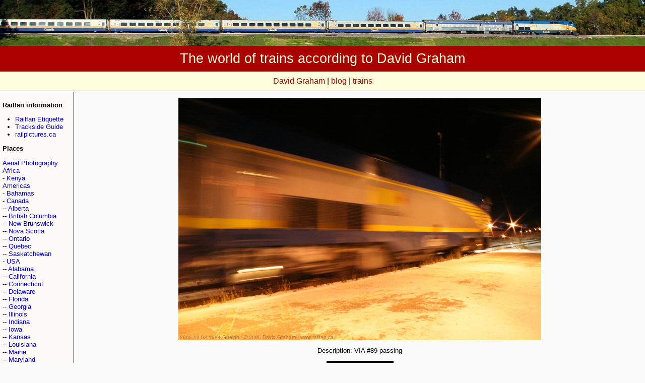

--- FILE ---
content_type: text/html; charset=iso-8859-1
request_url: https://railfan.ca/cgi/viewer.cgi?2005-12-02.1094.Guelph.jpg
body_size: 3059
content:
<!DOCTYPE HTML PUBLIC "-//W3C//DTD HTML 4.01 Transitional//EN" "https://www.w3.org/TR/html4/loose.dtd">
<html>
<head>
<title>
The world of trains according to David Graham
- 20051202.1094.Guelph.jpg Image
</title>
<link rel="alternate" type="application/rss+xml" title="railfan.ca: latest outings" href="https://railfan.ca/latest.rss" />
<link href="https://railfan.ca/include/main.css" rel="stylesheet" type="text/css">

</head>
<body bgcolor="#FFFFFF">
<a href="/cgi/viewer.cgi?2006-10-08.5378.Bayview_Junction.jpg"><img src="https://railfan.ca/cgi/headerimage.cgi?19" border="0" width="100%" alt="Background image"></img></a>

<div class="masthead">
The world of trains according to David Graham
</div>


<div class="toplinks">
<a href="https://davidgraham.ca/">David Graham</a> | <a href="https://cdlu.net/">blog</a> | <a href="https://railfan.ca/">trains</a>
</div>

<!-- LEFT MENU -->

<table align="left" cellpadding="4" cellspacing="1" border="0" width="10%"><tr><td class="leftTable">

<p><b>Railfan information</b></p>
<ul>
<li><a href="https://railfan.ca/etiquette.shtml">Railfan Etiquette</a></li>
<li><a href="https://bytownrailwaysociety.ca/index.php/sales-desk/canadian-trackside-guide">Trackside Guide</a></li>
<li><a href="http://railpictures.ca/">railpictures.ca</a></li>
</ul>

<p><b>Places</b></p>
<p>
<a href="/cgi/page.cgi?Aerial&nbsp;Photography">Aerial&nbsp;Photography</a><br>
<a href="/cgi/page.cgi?Africa">Africa</a><br>
- <a href="/cgi/page.cgi?Africa,Kenya">Kenya</a><br>
<a href="/cgi/page.cgi?Americas">Americas</a><br>
- <a href="/cgi/page.cgi?Americas,Bahamas">Bahamas</a><br>
- <a href="/cgi/page.cgi?Americas,Canada">Canada</a><br>
-- <a href="/cgi/page.cgi?Americas,Canada,Alberta">Alberta</a><br>
-- <a href="/cgi/page.cgi?Americas,Canada,British&nbsp;Columbia">British&nbsp;Columbia</a><br>
-- <a href="/cgi/page.cgi?Americas,Canada,New&nbsp;Brunswick">New&nbsp;Brunswick</a><br>
-- <a href="/cgi/page.cgi?Americas,Canada,Nova&nbsp;Scotia">Nova&nbsp;Scotia</a><br>
-- <a href="/cgi/page.cgi?Americas,Canada,Ontario">Ontario</a><br>
-- <a href="/cgi/page.cgi?Americas,Canada,Quebec">Quebec</a><br>
-- <a href="/cgi/page.cgi?Americas,Canada,Saskatchewan">Saskatchewan</a><br>
- <a href="/cgi/page.cgi?Americas,USA">USA</a><br>
-- <a href="/cgi/page.cgi?Americas,USA,Alabama">Alabama</a><br>
-- <a href="/cgi/page.cgi?Americas,USA,California">California</a><br>
-- <a href="/cgi/page.cgi?Americas,USA,Connecticut">Connecticut</a><br>
-- <a href="/cgi/page.cgi?Americas,USA,Delaware">Delaware</a><br>
-- <a href="/cgi/page.cgi?Americas,USA,Florida">Florida</a><br>
-- <a href="/cgi/page.cgi?Americas,USA,Georgia">Georgia</a><br>
-- <a href="/cgi/page.cgi?Americas,USA,Illinois">Illinois</a><br>
-- <a href="/cgi/page.cgi?Americas,USA,Indiana">Indiana</a><br>
-- <a href="/cgi/page.cgi?Americas,USA,Iowa">Iowa</a><br>
-- <a href="/cgi/page.cgi?Americas,USA,Kansas">Kansas</a><br>
-- <a href="/cgi/page.cgi?Americas,USA,Louisiana">Louisiana</a><br>
-- <a href="/cgi/page.cgi?Americas,USA,Maine">Maine</a><br>
-- <a href="/cgi/page.cgi?Americas,USA,Maryland">Maryland</a><br>
-- <a href="/cgi/page.cgi?Americas,USA,Massachusetts">Massachusetts</a><br>
-- <a href="/cgi/page.cgi?Americas,USA,Michigan">Michigan</a><br>
-- <a href="/cgi/page.cgi?Americas,USA,Mississippi">Mississippi</a><br>
-- <a href="/cgi/page.cgi?Americas,USA,Nebraska">Nebraska</a><br>
-- <a href="/cgi/page.cgi?Americas,USA,New&nbsp;Hampshire">New&nbsp;Hampshire</a><br>
-- <a href="/cgi/page.cgi?Americas,USA,New&nbsp;Jersey">New&nbsp;Jersey</a><br>
-- <a href="/cgi/page.cgi?Americas,USA,New&nbsp;York">New&nbsp;York</a><br>
-- <a href="/cgi/page.cgi?Americas,USA,North&nbsp;Carolina">North&nbsp;Carolina</a><br>
-- <a href="/cgi/page.cgi?Americas,USA,Ohio">Ohio</a><br>
-- <a href="/cgi/page.cgi?Americas,USA,Oklahoma">Oklahoma</a><br>
-- <a href="/cgi/page.cgi?Americas,USA,Pennsylvania">Pennsylvania</a><br>
-- <a href="/cgi/page.cgi?Americas,USA,South&nbsp;Carolina">South&nbsp;Carolina</a><br>
-- <a href="/cgi/page.cgi?Americas,USA,Texas">Texas</a><br>
-- <a href="/cgi/page.cgi?Americas,USA,Vermont">Vermont</a><br>
-- <a href="/cgi/page.cgi?Americas,USA,Virginia">Virginia</a><br>
-- <a href="/cgi/page.cgi?Americas,USA,Washington&nbsp;DC">Washington&nbsp;DC</a><br>
-- <a href="/cgi/page.cgi?Americas,USA,West&nbsp;Virginia">West&nbsp;Virginia</a><br>
<a href="/cgi/page.cgi?Asia">Asia</a><br>
- <a href="/cgi/page.cgi?Asia,Hong&nbsp;Kong">Hong&nbsp;Kong</a><br>
- <a href="/cgi/page.cgi?Asia,South&nbsp;Korea">South&nbsp;Korea</a><br>
- <a href="/cgi/page.cgi?Asia,Taiwan">Taiwan</a><br>
<a href="/cgi/page.cgi?At&nbsp;Sea">At&nbsp;Sea</a><br>
<a href="/cgi/page.cgi?Europe">Europe</a><br>
- <a href="/cgi/page.cgi?Europe,Austria">Austria</a><br>
- <a href="/cgi/page.cgi?Europe,Belgium">Belgium</a><br>
- <a href="/cgi/page.cgi?Europe,France">France</a><br>
- <a href="/cgi/page.cgi?Europe,Germany">Germany</a><br>
- <a href="/cgi/page.cgi?Europe,Holland">Holland</a><br>
- <a href="/cgi/page.cgi?Europe,Italy">Italy</a><br>
- <a href="/cgi/page.cgi?Europe,Liechtenstein">Liechtenstein</a><br>
- <a href="/cgi/page.cgi?Europe,Switzerland">Switzerland</a><br>
- <a href="/cgi/page.cgi?Europe,UK">UK</a><br>
-- <a href="/cgi/page.cgi?Europe,UK,England">England</a><br>
-- <a href="/cgi/page.cgi?Europe,UK,Scotland">Scotland</a><br>
-- <a href="/cgi/page.cgi?Europe,UK,Wales">Wales</a><br>
</p>
<p><b>Latest by month</b></p>
<ul>
<li><a href="/cgi/page.cgi?2023-04">2023-04</a></li>
<li><a href="/cgi/page.cgi?2023-03">2023-03</a></li>
<li><a href="/cgi/page.cgi?2022-09">2022-09</a></li>
<li><a href="/cgi/page.cgi?2022-07">2022-07</a></li>
<li><a href="/cgi/page.cgi?2022-02">2022-02</a></li>
<li><a href="/cgi/page.cgi?2022-01">2022-01</a></li>
<li><a href="/cgi/page.cgi?2021-11">2021-11</a></li>
<li><a href="/cgi/page.cgi?2021-10">2021-10</a></li>
<li><a href="/cgi/page.cgi?2021-09">2021-09</a></li>
<li><a href="/cgi/page.cgi?2021-08">2021-08</a></li>
<li><a href="/cgi/page.cgi?2021-07">2021-07</a></li>
<li><a href="/cgi/page.cgi?2021-04">2021-04</a></li>
<li><a href="/cgi/page.cgi?2021-02">2021-02</a></li>
<li><a href="/cgi/page.cgi?2020-12">2020-12</a></li>
<li><a href="/cgi/page.cgi?2020-10">2020-10</a></li>
</ul>All years<ul>
<li><a href="/cgi/page.cgi?2023">2023</a></li>
<li><a href="/cgi/page.cgi?2022">2022</a></li>
<li><a href="/cgi/page.cgi?2021">2021</a></li>
<li><a href="/cgi/page.cgi?2020">2020</a></li>
<li><a href="/cgi/page.cgi?2019">2019</a></li>
<li><a href="/cgi/page.cgi?2018">2018</a></li>
<li><a href="/cgi/page.cgi?2017">2017</a></li>
<li><a href="/cgi/page.cgi?2016">2016</a></li>
<li><a href="/cgi/page.cgi?2015">2015</a></li>
<li><a href="/cgi/page.cgi?2014">2014</a></li>
<li><a href="/cgi/page.cgi?2013">2013</a></li>
<li><a href="/cgi/page.cgi?2012">2012</a></li>
<li><a href="/cgi/page.cgi?2011">2011</a></li>
<li><a href="/cgi/page.cgi?2010">2010</a></li>
<li><a href="/cgi/page.cgi?2009">2009</a></li>
<li><a href="/cgi/page.cgi?2008">2008</a></li>
<li><a href="/cgi/page.cgi?2007">2007</a></li>
<li><a href="/cgi/page.cgi?2006">2006</a></li>
<li><a href="/cgi/page.cgi?2005">2005</a></li>
<li><a href="/cgi/page.cgi?2004">2004</a></li>
<li><a href="/cgi/page.cgi?2003">2003</a></li>

</ul>

<p><b>Other indices</b></p>
<ul>
  <li><a href="https://railfan.ca/cgi/page.cgi?ReportingMarks">Reporting marks</a>
  <li><a href="https://railfan.ca/cgi/page.cgi?Locomotives">Locomotives</a>
  <li><a href="https://railfan.ca/cgi/page.cgi?Videos">Videos</a>
  <li><a href="https://railfan.ca/cgi/page.cgi?Favourites">Favourites</a>
</ul>

<form name="q" method="get" action="/cgi/page.cgi">
  <input name="q" type="text" id="q" size="15">
  <input type="submit" name="ok" value="Database search">
</form>




</td></tr></table>
<p align="center">
<a target="_new" href="/cgi/img.cgi?2005-12-02.1094.Guelph.jpg&size=0"><img src="/img/2005-12-02.1094.Guelph.jpg" alt="2005-12-02.1094.Guelph.jpg" /></a>
</p><p align="center">
Description: VIA #89 passing<br>
</div>
</p><p align="center">
<a href="/cgi/viewer.cgi?2005-12-02.1091.Guelph.jpg"><img width=100 src="/imgtn/2005-12-02.1091.Guelph.jpg" alt="2005-12-02.1091.Guelph.jpg"></img></a>
<a href="/cgi/viewer.cgi?2005-12-02.1092.Guelph.jpg"><img width=100 src="/imgtn/2005-12-02.1092.Guelph.jpg" alt="2005-12-02.1092.Guelph.jpg"></img></a>
<a href="/cgi/viewer.cgi?2005-12-02.1093.Guelph.jpg"><img width=100 src="/imgtn/2005-12-02.1093.Guelph.jpg" alt="2005-12-02.1093.Guelph.jpg"></img></a>
<img src="/imgtn/2005-12-02.1094.Guelph.jpg" alt="2005-12-02.1094.Guelph.jpg"></img>
<a href="/cgi/viewer.cgi?2005-12-03.1192.Cambridge.jpg"><img width=100 src="/imgtn/2005-12-03.1192.Cambridge.jpg" alt="2005-12-03.1192.Cambridge.jpg"></img></a>
<a href="/cgi/viewer.cgi?2005-12-03.1193.Cambridge.jpg"><img width=100 src="/imgtn/2005-12-03.1193.Cambridge.jpg" alt="2005-12-03.1193.Cambridge.jpg"></img></a>
<a href="/cgi/viewer.cgi?2005-12-03.1194.Cambridge.jpg"><img width=100 src="/imgtn/2005-12-03.1194.Cambridge.jpg" alt="2005-12-03.1194.Cambridge.jpg"></img></a>
</p>
<p align="center">Additional information for 2005-12-02.1094.Guelph.jpg<br>
<div class="divider"></div>
<p><b>Guelph, Ontario</b></p>
<p>
(<a target="_new" href="http://maps.google.com/maps?q=Guelph,+Ontario">map</a>) The city of <a href="/Guelph.html">Guelph</a> is my home town and is just East of <a href="/Kitchener-Waterloo.html">Kitchener-Waterloo</a> on the GEXR Guelph sub, and the Ontario Southland Railway/Guelph Junction Railway track, the other end of which is at <a href="/Guelph_Junction.html">Guelph Junction</a>.
</p>
More from <a href\=/cgi/page.cgi?Guelph>Guelph</a><br>
<p><b>December 2nd, 2005</b></p>
<p>
CN had a curious development over night. Two NS run-through trains, both designated CN #784, were seen on the Dundas sub. The first one went down the Hagersville sub to Nanticoke late the night of December 1st. The second parked at about 10:30 am at <a href="/Paris.html">Paris Junction</a> and was still there as of this writing. I went to Paris to see it, and also saw CN #271, #148, #330, VIA #72 and #73, and CN #435. VIA #85 had 916 tonight, and I caught it at 23:45, completing my VIA P42dc roster!
</p>
More from <a href="/cgi/page.cgi?2005">2005</a>-<a href="/cgi/page.cgi?2005-12">12</a>-<a href="/cgi/page.cgi?2005-12-02">02</a><br>
</p><p align="center"><b>EXIF data</b><table align="center" border="1">
<tr><td>DateTimeOriginal</td><td>2005:12:02 23:50:52<br></td></tr>
<tr><td>ExposureTime</td><td>3.1<br></td></tr>
<tr><td>FNumber</td><td>22.0<br></td></tr>
<tr><td>FocalLength</td><td>18 mm<br></td></tr>
<tr><td>ISO</td><td>1600<br></td></tr>
<tr><td>Make</td><td>Canon<br></td></tr>
<tr><td>Model</td><td>Canon EOS DIGITAL REBEL XT<br></td></tr>
</table>

<div class="footer">
<div class="divider"></div>

<p align="right">
The pictures and videos of railfan.ca were taken by, with, or for David Graham. They are intended for personal non-commercial use only. For any other uses, please contact me at cdlu@railfan.ca. Always keep the photographer's name with the videos and photos. Opinions expressed here are my own, and do not necessarily reflect those of CN. Thanks!
</p><p align="right">
(<A href="/latest.rss">RSS</a>) Website generating code and content &copy; 2003-2026 David Graham &lt;<A href="mailto:cdlu@railfan.ca">cdlu@railfan.ca</a>&gt;. 
</p>
</div>
</body></html>
